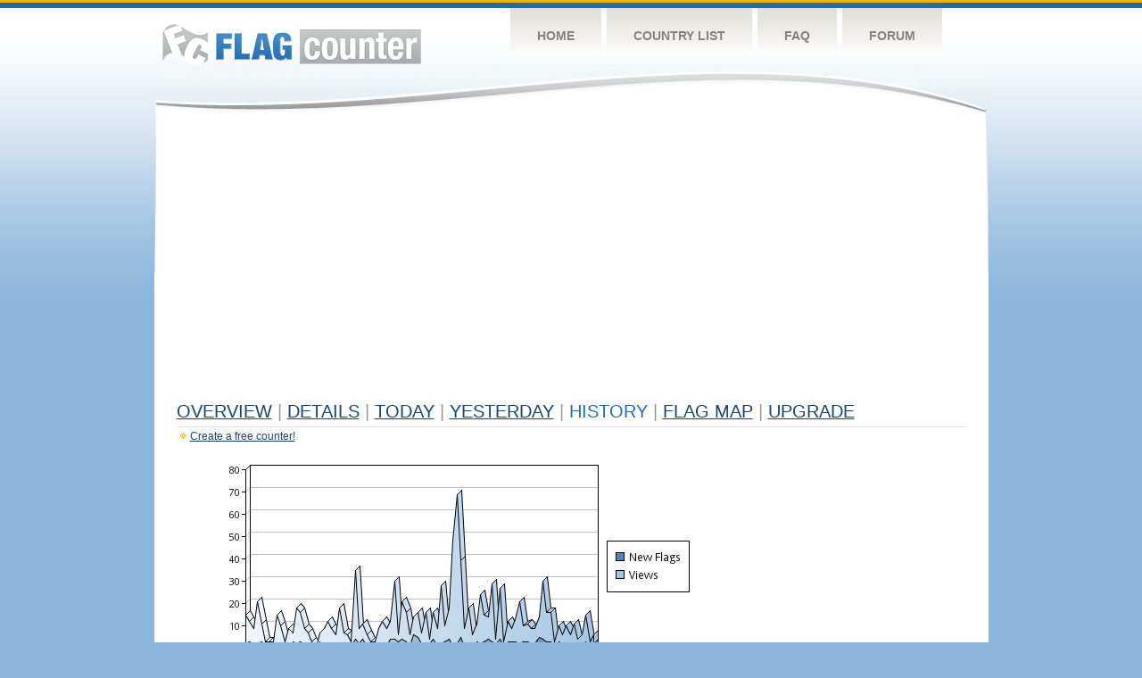

--- FILE ---
content_type: text/html
request_url: https://s01.flagcounter.com/more90/cSr/82
body_size: 29048
content:
<!DOCTYPE html PUBLIC "-//W3C//DTD XHTML 1.0 Transitional//EN" "http://www.w3.org/TR/xhtml1/DTD/xhtml1-transitional.dtd">
<html xmlns="http://www.w3.org/1999/xhtml">
<head>
	<meta http-equiv="Content-type" content="text/html; charset=utf-8" />
	<title>Flag Counter &raquo; History</title>
	<link rel="stylesheet" href="/css/style.css" type="text/css" media="all" />
<script async src="https://fundingchoicesmessages.google.com/i/pub-9639136181134974?ers=1" nonce="BF9OHiLeMibvlNkiWlrhaw"></script><script nonce="BF9OHiLeMibvlNkiWlrhaw">(function() {function signalGooglefcPresent() {if (!window.frames['googlefcPresent']) {if (document.body) {const iframe = document.createElement('iframe'); iframe.style = 'width: 0; height: 0; border: none; z-index: -1000; left: -1000px; top: -1000px;'; iframe.style.display = 'none'; iframe.name = 'googlefcPresent'; document.body.appendChild(iframe);} else {setTimeout(signalGooglefcPresent, 0);}}}signalGooglefcPresent();})();</script>
</head>
<body>
	<!-- Shell -->
	<div class="shell">
		<!-- Header -->
		<div id="header">
			<!-- Logo -->
			<h1 id="logo"><a href="/index.html">Flag Counter</a></h1>
			<!-- END Logo -->
			<!-- Navigation -->
			<div class="navigation">
				<ul>
				    <li><a href="/index.html">Home</a></li>
				    <li><a href="/countries.html">Country List</a></li>
				    <li><a href="/faq.html">FAQ</a></li>
				    <li><a href="https://flagcounter.boardhost.com/">Forum</a></li>
				</ul>
			</div>
			<!-- END Navigation -->
		</div>
		<!-- END Header -->
		<div class="cl">&nbsp;</div>
		<!-- Content -->
		<div id="content">
			<!-- News -->
			<div class="news">
				<!-- Post -->
				<div class="post">

<script async src="https://pagead2.googlesyndication.com/pagead/js/adsbygoogle.js"></script>
<!-- fc responsive horizontal -->
<ins class="adsbygoogle"
     style="display:block"
     data-ad-client="ca-pub-9639136181134974"
     data-ad-slot="3564478671"
     data-ad-format="auto"
     data-full-width-responsive="true"></ins>
<script>
     (adsbygoogle = window.adsbygoogle || []).push({});
</script><br><img src=https://cdn.boardhost.com/invisible.gif height=4><br>



					<h1><a href=/more/cSr/><u>Overview</u></a> <font color=#999999>|</font> <a href=/countries/cSr/><u>Details</u></a> <font color=#999999>|</font> <a href=/today/cSr/><u>today</u></a> <font color=#999999>|</font> <a href=/flags1/cSr/1><u>Yesterday</u></a> <font color=#999999>|</font> History <font color=#999999>|</font>  <a href=/gmap/cSr/><u>Flag Map</u></a>  <font color=#999999>|</font>  

<a href=/pro/cSr/><u>Upgrade</u></a></h1><div style="margin-top:-18px;margin-bottom:8px;"><img src=https://cdn.boardhost.com/new_small.png align=absbottom style="margin-right:-1px;margin-bottom:-1px;"><a href=http://flagcounter.com/><u>Create a free counter!</u></a> </div><table border=0 width=100%><tr><td valign=top><img src=/chart2.cgi?cSr&chart=90><div align=center><b><a href=/more7/cSr/82 style="text-decoration:none;"><u>Last Week</u></a> | <a href=/more30/cSr/82 style="text-decoration:none;"><u>Last Month</u></a> | </b>Last 3 Months</u></a><b></u></a>&nbsp;&nbsp;&nbsp;&nbsp;&nbsp;&nbsp;&nbsp;&nbsp;&nbsp;&nbsp;&nbsp;&nbsp;&nbsp;&nbsp;&nbsp;&nbsp;&nbsp;&nbsp;&nbsp;&nbsp;&nbsp;&nbsp;&nbsp;&nbsp;&nbsp;&nbsp;&nbsp;&nbsp;&nbsp;&nbsp;&nbsp;&nbsp;&nbsp;&nbsp;&nbsp;&nbsp;&nbsp;&nbsp;&nbsp;&nbsp;&nbsp;&nbsp;&nbsp;&nbsp;&nbsp;&nbsp;&nbsp;&nbsp;&nbsp;&nbsp;&nbsp;&nbsp;&nbsp;&nbsp;&nbsp;&nbsp;&nbsp;&nbsp;&nbsp;&nbsp;&nbsp;</b></div><br><font size=4><b>This counter has been viewed 132,349
 times by 29,604 visitors!</b></font><br><img src=https://cdn.boardhost.com/invisible.gif height=1><br><!--<img src=https://cdn.boardhost.com/invisible.gif height=3><br>&nbsp;<a href=/history/cSr/><u>View Flag History &raquo;</u></a>--><table border=0 width=100% cellspacing=5 style="margin-top:-7px;"></font></td></tr><tr><td colspan=3><br></td></tr><tr><td colspan=2>Page: <a href="/more90/cSr/81" style="text-decoration:none;" title="Previous">&lt;</a> <a href="/more90/cSr/1" style="text-decoration:none;"><u>1</u></a> <a href="/more90/cSr/2" style="text-decoration:none;"><u>2</u></a> <a href="/more90/cSr/3" style="text-decoration:none;"><u>3</u></a> <a href="/more90/cSr/4" style="text-decoration:none;"><u>4</u></a> <a href="/more90/cSr/5" style="text-decoration:none;"><u>5</u></a> <a href="/more90/cSr/6" style="text-decoration:none;"><u>6</u></a> <a href="/more90/cSr/7" style="text-decoration:none;"><u>7</u></a> <a href="/more90/cSr/8" style="text-decoration:none;"><u>8</u></a> <a href="/more90/cSr/9" style="text-decoration:none;"><u>9</u></a> <a href="/more90/cSr/10" style="text-decoration:none;"><u>10</u></a> <a href="/more90/cSr/11" style="text-decoration:none;"><u>11</u></a> <a href="/more90/cSr/12" style="text-decoration:none;"><u>12</u></a> <a href="/more90/cSr/13" style="text-decoration:none;"><u>13</u></a> <a href="/more90/cSr/14" style="text-decoration:none;"><u>14</u></a> <a href="/more90/cSr/15" style="text-decoration:none;"><u>15</u></a> <a href="/more90/cSr/16" style="text-decoration:none;"><u>16</u></a> <a href="/more90/cSr/17" style="text-decoration:none;"><u>17</u></a> <a href="/more90/cSr/18" style="text-decoration:none;"><u>18</u></a> <a href="/more90/cSr/19" style="text-decoration:none;"><u>19</u></a> <a href="/more90/cSr/20" style="text-decoration:none;"><u>20</u></a> <a href="/more90/cSr/21" style="text-decoration:none;"><u>21</u></a> <a href="/more90/cSr/22" style="text-decoration:none;"><u>22</u></a> <a href="/more90/cSr/23" style="text-decoration:none;"><u>23</u></a> <a href="/more90/cSr/24" style="text-decoration:none;"><u>24</u></a> <a href="/more90/cSr/25" style="text-decoration:none;"><u>25</u></a> <a href="/more90/cSr/26" style="text-decoration:none;"><u>26</u></a> <a href="/more90/cSr/27" style="text-decoration:none;"><u>27</u></a> <a href="/more90/cSr/28" style="text-decoration:none;"><u>28</u></a> <a href="/more90/cSr/29" style="text-decoration:none;"><u>29</u></a> <a href="/more90/cSr/30" style="text-decoration:none;"><u>30</u></a> <a href="/more90/cSr/31" style="text-decoration:none;"><u>31</u></a> <a href="/more90/cSr/32" style="text-decoration:none;"><u>32</u></a> <a href="/more90/cSr/33" style="text-decoration:none;"><u>33</u></a> <a href="/more90/cSr/34" style="text-decoration:none;"><u>34</u></a> <a href="/more90/cSr/35" style="text-decoration:none;"><u>35</u></a> <a href="/more90/cSr/36" style="text-decoration:none;"><u>36</u></a> <a href="/more90/cSr/37" style="text-decoration:none;"><u>37</u></a> <a href="/more90/cSr/38" style="text-decoration:none;"><u>38</u></a> <a href="/more90/cSr/39" style="text-decoration:none;"><u>39</u></a> <a href="/more90/cSr/40" style="text-decoration:none;"><u>40</u></a> <a href="/more90/cSr/41" style="text-decoration:none;"><u>41</u></a> <a href="/more90/cSr/42" style="text-decoration:none;"><u>42</u></a> <a href="/more90/cSr/43" style="text-decoration:none;"><u>43</u></a> <a href="/more90/cSr/44" style="text-decoration:none;"><u>44</u></a> <a href="/more90/cSr/45" style="text-decoration:none;"><u>45</u></a> <a href="/more90/cSr/46" style="text-decoration:none;"><u>46</u></a> <a href="/more90/cSr/47" style="text-decoration:none;"><u>47</u></a> <a href="/more90/cSr/48" style="text-decoration:none;"><u>48</u></a> <a href="/more90/cSr/49" style="text-decoration:none;"><u>49</u></a> <a href="/more90/cSr/50" style="text-decoration:none;"><u>50</u></a> <a href="/more90/cSr/51" style="text-decoration:none;"><u>51</u></a> <a href="/more90/cSr/52" style="text-decoration:none;"><u>52</u></a> <a href="/more90/cSr/53" style="text-decoration:none;"><u>53</u></a> <a href="/more90/cSr/54" style="text-decoration:none;"><u>54</u></a> <a href="/more90/cSr/55" style="text-decoration:none;"><u>55</u></a> <a href="/more90/cSr/56" style="text-decoration:none;"><u>56</u></a> <a href="/more90/cSr/57" style="text-decoration:none;"><u>57</u></a> <a href="/more90/cSr/58" style="text-decoration:none;"><u>58</u></a> <a href="/more90/cSr/59" style="text-decoration:none;"><u>59</u></a> <a href="/more90/cSr/60" style="text-decoration:none;"><u>60</u></a> <a href="/more90/cSr/61" style="text-decoration:none;"><u>61</u></a> <a href="/more90/cSr/62" style="text-decoration:none;"><u>62</u></a> <a href="/more90/cSr/63" style="text-decoration:none;"><u>63</u></a> <a href="/more90/cSr/64" style="text-decoration:none;"><u>64</u></a> <a href="/more90/cSr/65" style="text-decoration:none;"><u>65</u></a> <a href="/more90/cSr/66" style="text-decoration:none;"><u>66</u></a> <a href="/more90/cSr/67" style="text-decoration:none;"><u>67</u></a> <a href="/more90/cSr/68" style="text-decoration:none;"><u>68</u></a> <a href="/more90/cSr/69" style="text-decoration:none;"><u>69</u></a> <a href="/more90/cSr/70" style="text-decoration:none;"><u>70</u></a> <a href="/more90/cSr/71" style="text-decoration:none;"><u>71</u></a> <a href="/more90/cSr/72" style="text-decoration:none;"><u>72</u></a> <a href="/more90/cSr/73" style="text-decoration:none;"><u>73</u></a> <a href="/more90/cSr/74" style="text-decoration:none;"><u>74</u></a> <a href="/more90/cSr/75" style="text-decoration:none;"><u>75</u></a> <a href="/more90/cSr/76" style="text-decoration:none;"><u>76</u></a> <a href="/more90/cSr/77" style="text-decoration:none;"><u>77</u></a> <a href="/more90/cSr/78" style="text-decoration:none;"><u>78</u></a> <a href="/more90/cSr/79" style="text-decoration:none;"><u>79</u></a> <a href="/more90/cSr/80" style="text-decoration:none;"><u>80</u></a> <a href="/more90/cSr/81" style="text-decoration:none;"><u>81</u></a>  82 <a href="/more90/cSr/83" style="text-decoration:none;"><u>83</u></a> <a href="/more90/cSr/84" style="text-decoration:none;"><u>84</u></a> <a href="/more90/cSr/85" style="text-decoration:none;"><u>85</u></a> <a href="/more90/cSr/86" style="text-decoration:none;"><u>86</u></a> <a href="/more90/cSr/87" style="text-decoration:none;"><u>87</u></a> <a href="/more90/cSr/88" style="text-decoration:none;"><u>88</u></a> <a href="/more90/cSr/89" style="text-decoration:none;"><u>89</u></a> <a href="/more90/cSr/90" style="text-decoration:none;"><u>90</u></a> <a href="/more90/cSr/91" style="text-decoration:none;"><u>91</u></a> <a href="/more90/cSr/92" style="text-decoration:none;"><u>92</u></a> <a href="/more90/cSr/93" style="text-decoration:none;"><u>93</u></a> <a href="/more90/cSr/94" style="text-decoration:none;"><u>94</u></a> <a href="/more90/cSr/95" style="text-decoration:none;"><u>95</u></a> <a href="/more90/cSr/96" style="text-decoration:none;"><u>96</u></a> <a href="/more90/cSr/97" style="text-decoration:none;"><u>97</u></a> <a href="/more90/cSr/98" style="text-decoration:none;"><u>98</u></a> <a href="/more90/cSr/99" style="text-decoration:none;"><u>99</u></a> <a href="/more90/cSr/100" style="text-decoration:none;"><u>100</u></a> <a href="/more90/cSr/101" style="text-decoration:none;"><u>101</u></a> <a href="/more90/cSr/102" style="text-decoration:none;"><u>102</u></a> <a href="/more90/cSr/103" style="text-decoration:none;"><u>103</u></a> <a href="/more90/cSr/104" style="text-decoration:none;"><u>104</u></a> <a href="/more90/cSr/105" style="text-decoration:none;"><u>105</u></a> <a href="/more90/cSr/106" style="text-decoration:none;"><u>106</u></a> <a href="/more90/cSr/107" style="text-decoration:none;"><u>107</u></a> <a href="/more90/cSr/108" style="text-decoration:none;"><u>108</u></a> <a href="/more90/cSr/109" style="text-decoration:none;"><u>109</u></a> <a href="/more90/cSr/110" style="text-decoration:none;"><u>110</u></a> <a href="/more90/cSr/111" style="text-decoration:none;"><u>111</u></a> <a href="/more90/cSr/112" style="text-decoration:none;"><u>112</u></a> <a href="/more90/cSr/113" style="text-decoration:none;"><u>113</u></a> <a href="/more90/cSr/114" style="text-decoration:none;"><u>114</u></a> <a href="/more90/cSr/115" style="text-decoration:none;"><u>115</u></a>  <a href="/more90/cSr/83" style="text-decoration:none;" title="Next">&gt;</a> </td></tr><tr><td>&nbsp;<b><font face=arial size=2>Date</font></b></td><td><b><font face=arial size=2>Visitors</b> </font></td><td><b><font face=arial size=2><nobr>Flag Counter Views</nobr></font></b></td></tr><tr><td>&nbsp;<font face=arial size=-1>December 29, 2014</font></td><td><font face=arial size=2>5</td><td><font face=arial size=2>27</font></td></tr><tr><td>&nbsp;<font face=arial size=-1>December 28, 2014</font></td><td><font face=arial size=2>2</td><td><font face=arial size=2>16</font></td></tr><tr><td>&nbsp;<font face=arial size=-1>December 27, 2014</font></td><td><font face=arial size=2>3</td><td><font face=arial size=2>23</font></td></tr><tr><td>&nbsp;<font face=arial size=-1>December 26, 2014</font></td><td><font face=arial size=2>3</td><td><font face=arial size=2>15</font></td></tr><tr><td>&nbsp;<font face=arial size=-1>December 25, 2014</font></td><td><font face=arial size=2>3</td><td><font face=arial size=2>12</font></td></tr><tr><td>&nbsp;<font face=arial size=-1>December 24, 2014</font></td><td><font face=arial size=2>1</td><td><font face=arial size=2>6</font></td></tr><tr><td>&nbsp;<font face=arial size=-1>December 23, 2014</font></td><td><font face=arial size=2>2</td><td><font face=arial size=2>15</font></td></tr><tr><td>&nbsp;<font face=arial size=-1>December 22, 2014</font></td><td><font face=arial size=2>5</td><td><font face=arial size=2>25</font></td></tr><tr><td>&nbsp;<font face=arial size=-1>December 21, 2014</font></td><td><font face=arial size=2>3</td><td><font face=arial size=2>15</font></td></tr><tr><td>&nbsp;<font face=arial size=-1>December 20, 2014</font></td><td><font face=arial size=2>7</td><td><font face=arial size=2>24</font></td></tr><tr><td>&nbsp;<font face=arial size=-1>December 19, 2014</font></td><td><font face=arial size=2>3</td><td><font face=arial size=2>13</font></td></tr><tr><td>&nbsp;<font face=arial size=-1>December 18, 2014</font></td><td><font face=arial size=2>3</td><td><font face=arial size=2>9</font></td></tr><tr><td>&nbsp;<font face=arial size=-1>December 17, 2014</font></td><td><font face=arial size=2>0</td><td><font face=arial size=2>0</font></td></tr><tr><td>&nbsp;<font face=arial size=-1>December 16, 2014</font></td><td><font face=arial size=2>2</td><td><font face=arial size=2>9</font></td></tr><tr><td>&nbsp;<font face=arial size=-1>December 15, 2014</font></td><td><font face=arial size=2>2</td><td><font face=arial size=2>12</font></td></tr><tr><td>&nbsp;<font face=arial size=-1>December 14, 2014</font></td><td><font face=arial size=2>4</td><td><font face=arial size=2>17</font></td></tr><tr><td>&nbsp;<font face=arial size=-1>December 13, 2014</font></td><td><font face=arial size=2>3</td><td><font face=arial size=2>21</font></td></tr><tr><td>&nbsp;<font face=arial size=-1>December 12, 2014</font></td><td><font face=arial size=2>1</td><td><font face=arial size=2>6</font></td></tr><tr><td>&nbsp;<font face=arial size=-1>December 11, 2014</font></td><td><font face=arial size=2>5</td><td><font face=arial size=2>26</font></td></tr><tr><td>&nbsp;<font face=arial size=-1>December 10, 2014</font></td><td><font face=arial size=2>4</td><td><font face=arial size=2>25</font></td></tr><tr><td>&nbsp;<font face=arial size=-1>December 9, 2014</font></td><td><font face=arial size=2>2</td><td><font face=arial size=2>10</font></td></tr><tr><td>&nbsp;<font face=arial size=-1>December 8, 2014</font></td><td><font face=arial size=2>2</td><td><font face=arial size=2>21</font></td></tr><tr><td>&nbsp;<font face=arial size=-1>December 7, 2014</font></td><td><font face=arial size=2>2</td><td><font face=arial size=2>23</font></td></tr><tr><td>&nbsp;<font face=arial size=-1>December 6, 2014</font></td><td><font face=arial size=2>4</td><td><font face=arial size=2>24</font></td></tr><tr><td>&nbsp;<font face=arial size=-1>December 5, 2014</font></td><td><font face=arial size=2>6</td><td><font face=arial size=2>38</font></td></tr><tr><td>&nbsp;<font face=arial size=-1>December 4, 2014</font></td><td><font face=arial size=2>4</td><td><font face=arial size=2>12</font></td></tr><tr><td>&nbsp;<font face=arial size=-1>December 3, 2014</font></td><td><font face=arial size=2>4</td><td><font face=arial size=2>9</font></td></tr><tr><td>&nbsp;<font face=arial size=-1>December 2, 2014</font></td><td><font face=arial size=2>2</td><td><font face=arial size=2>9</font></td></tr><tr><td>&nbsp;<font face=arial size=-1>December 1, 2014</font></td><td><font face=arial size=2>4</td><td><font face=arial size=2>15</font></td></tr><tr><td>&nbsp;<font face=arial size=-1>November 30, 2014</font></td><td><font face=arial size=2>3</td><td><font face=arial size=2>5</font></td></tr><tr><td>&nbsp;<font face=arial size=-1>November 29, 2014</font></td><td><font face=arial size=2>5</td><td><font face=arial size=2>39</font></td></tr><tr><td>&nbsp;<font face=arial size=-1>November 28, 2014</font></td><td><font face=arial size=2>3</td><td><font face=arial size=2>26</font></td></tr><tr><td>&nbsp;<font face=arial size=-1>November 27, 2014</font></td><td><font face=arial size=2>3</td><td><font face=arial size=2>12</font></td></tr><tr><td>&nbsp;<font face=arial size=-1>November 26, 2014</font></td><td><font face=arial size=2>3</td><td><font face=arial size=2>21</font></td></tr><tr><td>&nbsp;<font face=arial size=-1>November 25, 2014</font></td><td><font face=arial size=2>2</td><td><font face=arial size=2>18</font></td></tr><tr><td>&nbsp;<font face=arial size=-1>November 24, 2014</font></td><td><font face=arial size=2>4</td><td><font face=arial size=2>22</font></td></tr><tr><td>&nbsp;<font face=arial size=-1>November 23, 2014</font></td><td><font face=arial size=2>12</td><td><font face=arial size=2>38</font></td></tr><tr><td>&nbsp;<font face=arial size=-1>November 22, 2014</font></td><td><font face=arial size=2>9</td><td><font face=arial size=2>36</font></td></tr><tr><td>&nbsp;<font face=arial size=-1>November 21, 2014</font></td><td><font face=arial size=2>2</td><td><font face=arial size=2>12</font></td></tr><tr><td>&nbsp;<font face=arial size=-1>November 20, 2014</font></td><td><font face=arial size=2>5</td><td><font face=arial size=2>22</font></td></tr><tr><td>&nbsp;<font face=arial size=-1>November 19, 2014</font></td><td><font face=arial size=2>2</td><td><font face=arial size=2>9</font></td></tr><tr><td>&nbsp;<font face=arial size=-1>November 18, 2014</font></td><td><font face=arial size=2>3</td><td><font face=arial size=2>31</font></td></tr><tr><td>&nbsp;<font face=arial size=-1>November 17, 2014</font></td><td><font face=arial size=2>2</td><td><font face=arial size=2>12</font></td></tr><tr><td>&nbsp;<font face=arial size=-1>November 16, 2014</font></td><td><font face=arial size=2>2</td><td><font face=arial size=2>12</font></td></tr><tr><td>&nbsp;<font face=arial size=-1>November 15, 2014</font></td><td><font face=arial size=2>2</td><td><font face=arial size=2>12</font></td></tr><tr><td>&nbsp;<font face=arial size=-1>November 14, 2014</font></td><td><font face=arial size=2>4</td><td><font face=arial size=2>17</font></td></tr><tr><td>&nbsp;<font face=arial size=-1>November 13, 2014</font></td><td><font face=arial size=2>2</td><td><font face=arial size=2>12</font></td></tr><tr><td>&nbsp;<font face=arial size=-1>November 12, 2014</font></td><td><font face=arial size=2>4</td><td><font face=arial size=2>18</font></td></tr><tr><td>&nbsp;<font face=arial size=-1>November 11, 2014</font></td><td><font face=arial size=2>5</td><td><font face=arial size=2>24</font></td></tr><tr><td>&nbsp;<font face=arial size=-1>November 10, 2014</font></td><td><font face=arial size=2>5</td><td><font face=arial size=2>22</font></td></tr>

















































</table>Page: <a href="/more90/cSr/81" style="text-decoration:none;" title="Previous">&lt;</a> <a href="/more90/cSr/1" style="text-decoration:none;"><u>1</u></a> <a href="/more90/cSr/2" style="text-decoration:none;"><u>2</u></a> <a href="/more90/cSr/3" style="text-decoration:none;"><u>3</u></a> <a href="/more90/cSr/4" style="text-decoration:none;"><u>4</u></a> <a href="/more90/cSr/5" style="text-decoration:none;"><u>5</u></a> <a href="/more90/cSr/6" style="text-decoration:none;"><u>6</u></a> <a href="/more90/cSr/7" style="text-decoration:none;"><u>7</u></a> <a href="/more90/cSr/8" style="text-decoration:none;"><u>8</u></a> <a href="/more90/cSr/9" style="text-decoration:none;"><u>9</u></a> <a href="/more90/cSr/10" style="text-decoration:none;"><u>10</u></a> <a href="/more90/cSr/11" style="text-decoration:none;"><u>11</u></a> <a href="/more90/cSr/12" style="text-decoration:none;"><u>12</u></a> <a href="/more90/cSr/13" style="text-decoration:none;"><u>13</u></a> <a href="/more90/cSr/14" style="text-decoration:none;"><u>14</u></a> <a href="/more90/cSr/15" style="text-decoration:none;"><u>15</u></a> <a href="/more90/cSr/16" style="text-decoration:none;"><u>16</u></a> <a href="/more90/cSr/17" style="text-decoration:none;"><u>17</u></a> <a href="/more90/cSr/18" style="text-decoration:none;"><u>18</u></a> <a href="/more90/cSr/19" style="text-decoration:none;"><u>19</u></a> <a href="/more90/cSr/20" style="text-decoration:none;"><u>20</u></a> <a href="/more90/cSr/21" style="text-decoration:none;"><u>21</u></a> <a href="/more90/cSr/22" style="text-decoration:none;"><u>22</u></a> <a href="/more90/cSr/23" style="text-decoration:none;"><u>23</u></a> <a href="/more90/cSr/24" style="text-decoration:none;"><u>24</u></a> <a href="/more90/cSr/25" style="text-decoration:none;"><u>25</u></a> <a href="/more90/cSr/26" style="text-decoration:none;"><u>26</u></a> <a href="/more90/cSr/27" style="text-decoration:none;"><u>27</u></a> <a href="/more90/cSr/28" style="text-decoration:none;"><u>28</u></a> <a href="/more90/cSr/29" style="text-decoration:none;"><u>29</u></a> <a href="/more90/cSr/30" style="text-decoration:none;"><u>30</u></a> <a href="/more90/cSr/31" style="text-decoration:none;"><u>31</u></a> <a href="/more90/cSr/32" style="text-decoration:none;"><u>32</u></a> <a href="/more90/cSr/33" style="text-decoration:none;"><u>33</u></a> <a href="/more90/cSr/34" style="text-decoration:none;"><u>34</u></a> <a href="/more90/cSr/35" style="text-decoration:none;"><u>35</u></a> <a href="/more90/cSr/36" style="text-decoration:none;"><u>36</u></a> <a href="/more90/cSr/37" style="text-decoration:none;"><u>37</u></a> <a href="/more90/cSr/38" style="text-decoration:none;"><u>38</u></a> <a href="/more90/cSr/39" style="text-decoration:none;"><u>39</u></a> <a href="/more90/cSr/40" style="text-decoration:none;"><u>40</u></a> <a href="/more90/cSr/41" style="text-decoration:none;"><u>41</u></a> <a href="/more90/cSr/42" style="text-decoration:none;"><u>42</u></a> <a href="/more90/cSr/43" style="text-decoration:none;"><u>43</u></a> <a href="/more90/cSr/44" style="text-decoration:none;"><u>44</u></a> <a href="/more90/cSr/45" style="text-decoration:none;"><u>45</u></a> <a href="/more90/cSr/46" style="text-decoration:none;"><u>46</u></a> <a href="/more90/cSr/47" style="text-decoration:none;"><u>47</u></a> <a href="/more90/cSr/48" style="text-decoration:none;"><u>48</u></a> <a href="/more90/cSr/49" style="text-decoration:none;"><u>49</u></a> <a href="/more90/cSr/50" style="text-decoration:none;"><u>50</u></a> <a href="/more90/cSr/51" style="text-decoration:none;"><u>51</u></a> <a href="/more90/cSr/52" style="text-decoration:none;"><u>52</u></a> <a href="/more90/cSr/53" style="text-decoration:none;"><u>53</u></a> <a href="/more90/cSr/54" style="text-decoration:none;"><u>54</u></a> <a href="/more90/cSr/55" style="text-decoration:none;"><u>55</u></a> <a href="/more90/cSr/56" style="text-decoration:none;"><u>56</u></a> <a href="/more90/cSr/57" style="text-decoration:none;"><u>57</u></a> <a href="/more90/cSr/58" style="text-decoration:none;"><u>58</u></a> <a href="/more90/cSr/59" style="text-decoration:none;"><u>59</u></a> <a href="/more90/cSr/60" style="text-decoration:none;"><u>60</u></a> <a href="/more90/cSr/61" style="text-decoration:none;"><u>61</u></a> <a href="/more90/cSr/62" style="text-decoration:none;"><u>62</u></a> <a href="/more90/cSr/63" style="text-decoration:none;"><u>63</u></a> <a href="/more90/cSr/64" style="text-decoration:none;"><u>64</u></a> <a href="/more90/cSr/65" style="text-decoration:none;"><u>65</u></a> <a href="/more90/cSr/66" style="text-decoration:none;"><u>66</u></a> <a href="/more90/cSr/67" style="text-decoration:none;"><u>67</u></a> <a href="/more90/cSr/68" style="text-decoration:none;"><u>68</u></a> <a href="/more90/cSr/69" style="text-decoration:none;"><u>69</u></a> <a href="/more90/cSr/70" style="text-decoration:none;"><u>70</u></a> <a href="/more90/cSr/71" style="text-decoration:none;"><u>71</u></a> <a href="/more90/cSr/72" style="text-decoration:none;"><u>72</u></a> <a href="/more90/cSr/73" style="text-decoration:none;"><u>73</u></a> <a href="/more90/cSr/74" style="text-decoration:none;"><u>74</u></a> <a href="/more90/cSr/75" style="text-decoration:none;"><u>75</u></a> <a href="/more90/cSr/76" style="text-decoration:none;"><u>76</u></a> <a href="/more90/cSr/77" style="text-decoration:none;"><u>77</u></a> <a href="/more90/cSr/78" style="text-decoration:none;"><u>78</u></a> <a href="/more90/cSr/79" style="text-decoration:none;"><u>79</u></a> <a href="/more90/cSr/80" style="text-decoration:none;"><u>80</u></a> <a href="/more90/cSr/81" style="text-decoration:none;"><u>81</u></a>  82 <a href="/more90/cSr/83" style="text-decoration:none;"><u>83</u></a> <a href="/more90/cSr/84" style="text-decoration:none;"><u>84</u></a> <a href="/more90/cSr/85" style="text-decoration:none;"><u>85</u></a> <a href="/more90/cSr/86" style="text-decoration:none;"><u>86</u></a> <a href="/more90/cSr/87" style="text-decoration:none;"><u>87</u></a> <a href="/more90/cSr/88" style="text-decoration:none;"><u>88</u></a> <a href="/more90/cSr/89" style="text-decoration:none;"><u>89</u></a> <a href="/more90/cSr/90" style="text-decoration:none;"><u>90</u></a> <a href="/more90/cSr/91" style="text-decoration:none;"><u>91</u></a> <a href="/more90/cSr/92" style="text-decoration:none;"><u>92</u></a> <a href="/more90/cSr/93" style="text-decoration:none;"><u>93</u></a> <a href="/more90/cSr/94" style="text-decoration:none;"><u>94</u></a> <a href="/more90/cSr/95" style="text-decoration:none;"><u>95</u></a> <a href="/more90/cSr/96" style="text-decoration:none;"><u>96</u></a> <a href="/more90/cSr/97" style="text-decoration:none;"><u>97</u></a> <a href="/more90/cSr/98" style="text-decoration:none;"><u>98</u></a> <a href="/more90/cSr/99" style="text-decoration:none;"><u>99</u></a> <a href="/more90/cSr/100" style="text-decoration:none;"><u>100</u></a> <a href="/more90/cSr/101" style="text-decoration:none;"><u>101</u></a> <a href="/more90/cSr/102" style="text-decoration:none;"><u>102</u></a> <a href="/more90/cSr/103" style="text-decoration:none;"><u>103</u></a> <a href="/more90/cSr/104" style="text-decoration:none;"><u>104</u></a> <a href="/more90/cSr/105" style="text-decoration:none;"><u>105</u></a> <a href="/more90/cSr/106" style="text-decoration:none;"><u>106</u></a> <a href="/more90/cSr/107" style="text-decoration:none;"><u>107</u></a> <a href="/more90/cSr/108" style="text-decoration:none;"><u>108</u></a> <a href="/more90/cSr/109" style="text-decoration:none;"><u>109</u></a> <a href="/more90/cSr/110" style="text-decoration:none;"><u>110</u></a> <a href="/more90/cSr/111" style="text-decoration:none;"><u>111</u></a> <a href="/more90/cSr/112" style="text-decoration:none;"><u>112</u></a> <a href="/more90/cSr/113" style="text-decoration:none;"><u>113</u></a> <a href="/more90/cSr/114" style="text-decoration:none;"><u>114</u></a> <a href="/more90/cSr/115" style="text-decoration:none;"><u>115</u></a>  <a href="/more90/cSr/83" style="text-decoration:none;" title="Next">&gt;</a> </td><td width=160 valign=top><img src=https://cdn.boardhost.com/invisible.gif width=1 height=35><br><script type="text/javascript"><!--
google_ad_client = "pub-9639136181134974";
/* 160x600, created 10/3/08 */
google_ad_slot = "5681294101";
google_ad_width = 160;
google_ad_height = 600;
//-->
</script>
<script type="text/javascript"
src="https://pagead2.googlesyndication.com/pagead/show_ads.js">
</script>
</td></tr></table>				</div>
				<!-- END Post -->

				<div class="cl">&nbsp;</div>
				<h1 id="logo2"><a href="/index.html">Flag Counter</a></h1>
				<div class="cl">&nbsp;</div>
			</div>
			<!-- END News -->
		</div>
		<!-- END Content -->
	</div>
	<!-- END Shell -->
	<!-- Footer -->
	<div id="footer">
		<div class="shell">
			<div class="cl">&nbsp;</div>
			<p class="left"><a href="/contact.html">Contact</a>  |  <a href="/terms.html">Terms of Service</a> | <a href="/privacy.html">Privacy Policy</a> | &copy; <a href=https://boardhost.com>Boardhost.com, Inc.</a>  	
			</p>
			<p class="right">
			<font color=#ffffff>This product includes GeoLite2 data created by MaxMind, available from <a href="https://www.maxmind.com"><font color=#ffffff><u>https://www.maxmind.com/</u></font></a>.</font>
			</p>
			<div class="cl">&nbsp;</div>
		</div>
	</div>
	<!-- END Footer -->
</body>
</html>


--- FILE ---
content_type: text/html; charset=utf-8
request_url: https://www.google.com/recaptcha/api2/aframe
body_size: 265
content:
<!DOCTYPE HTML><html><head><meta http-equiv="content-type" content="text/html; charset=UTF-8"></head><body><script nonce="-2vfPIjwlDlT0ca1f-7Ofw">/** Anti-fraud and anti-abuse applications only. See google.com/recaptcha */ try{var clients={'sodar':'https://pagead2.googlesyndication.com/pagead/sodar?'};window.addEventListener("message",function(a){try{if(a.source===window.parent){var b=JSON.parse(a.data);var c=clients[b['id']];if(c){var d=document.createElement('img');d.src=c+b['params']+'&rc='+(localStorage.getItem("rc::a")?sessionStorage.getItem("rc::b"):"");window.document.body.appendChild(d);sessionStorage.setItem("rc::e",parseInt(sessionStorage.getItem("rc::e")||0)+1);localStorage.setItem("rc::h",'1769841139742');}}}catch(b){}});window.parent.postMessage("_grecaptcha_ready", "*");}catch(b){}</script></body></html>

--- FILE ---
content_type: application/javascript; charset=utf-8
request_url: https://fundingchoicesmessages.google.com/f/AGSKWxURNmb81LlOtKcihed-NVRV-ZhF0QCL6WO0WLk2wRjkZv2ecR9mMcpEZ6e0ERUiNDvDibd6IbI2df-Vw6NALDNXdrKw1yYiO7VYS_-g0Suee_mASXyMJBEj1y_RnVYJhGeClJIU1Gg5XNvigrZp8k6CI4KllNuUzbYSVelsJvCQhfDO11IJSTxPW2cj/_/adreload?/rsc_ad_/googlead336x280./ad-hug./wp_ad_250_
body_size: -1285
content:
window['edd5a0bc-c0a4-4232-b91c-393f20e24096'] = true;